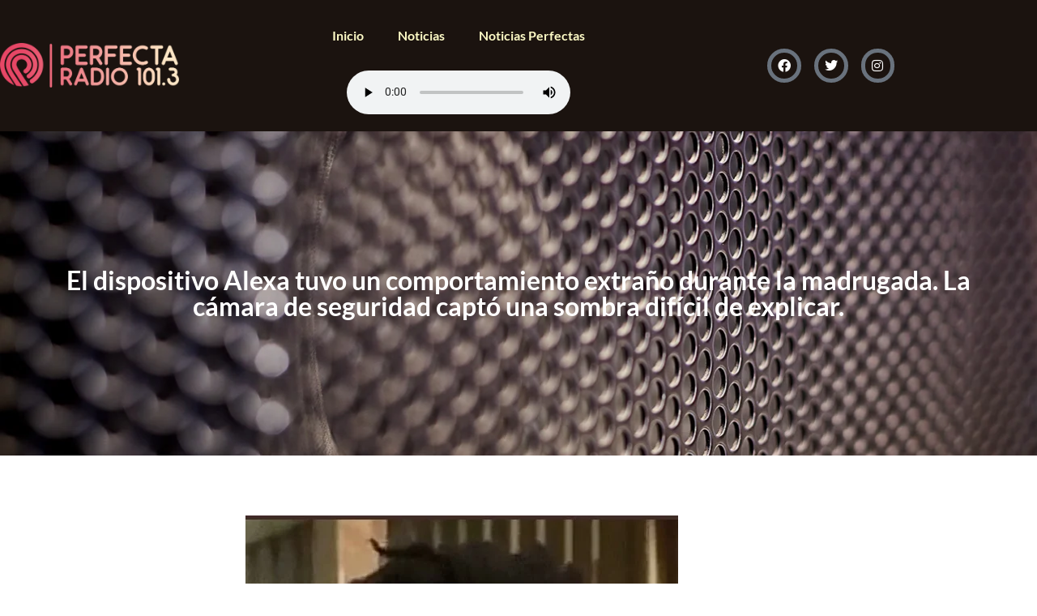

--- FILE ---
content_type: text/html; charset=UTF-8
request_url: https://perfectaradio.com.ar/el-dispositivo-alexa-tuvo-un-comportamiento-extrano-durante-la-madrugada-la-camara-de-seguridad-capto-una-sombra-dificil-de-explicar/
body_size: 22464
content:
<!doctype html><html lang="es"><head><script data-no-optimize="1">var litespeed_docref=sessionStorage.getItem("litespeed_docref");litespeed_docref&&(Object.defineProperty(document,"referrer",{get:function(){return litespeed_docref}}),sessionStorage.removeItem("litespeed_docref"));</script> <meta charset="UTF-8"><meta name="viewport" content="width=device-width, initial-scale=1"><link rel="profile" href="https://gmpg.org/xfn/11"><meta name='robots' content='index, follow, max-image-preview:large, max-snippet:-1, max-video-preview:-1' /><title>El dispositivo Alexa tuvo un comportamiento extraño durante la madrugada. La cámara de seguridad captó una sombra difícil de explicar. - Perfecta Radio</title><link rel="canonical" href="https://perfectaradio.com.ar/el-dispositivo-alexa-tuvo-un-comportamiento-extrano-durante-la-madrugada-la-camara-de-seguridad-capto-una-sombra-dificil-de-explicar/" /><meta property="og:locale" content="es_ES" /><meta property="og:type" content="article" /><meta property="og:title" content="El dispositivo Alexa tuvo un comportamiento extraño durante la madrugada. La cámara de seguridad captó una sombra difícil de explicar. - Perfecta Radio" /><meta property="og:description" content="Un influencer británico sacudió las redes luego de subir videos en los cuales registra hechos “paranormales” que le ocurren a su asistente Alexa, la inteligencia artificial parecida a Siri de Apple que viene en distintos artefactos. Antes de empezar con el video, Lee, el dueño del canal, realiza una advertencia. “Lo que estás a punto [&hellip;]" /><meta property="og:url" content="https://perfectaradio.com.ar/el-dispositivo-alexa-tuvo-un-comportamiento-extrano-durante-la-madrugada-la-camara-de-seguridad-capto-una-sombra-dificil-de-explicar/" /><meta property="og:site_name" content="Perfecta Radio" /><meta property="article:published_time" content="2022-06-27T01:30:28+00:00" /><meta property="og:image" content="https://perfectaradio.com.ar/wp-content/uploads/2022/06/IMG_20180121_152923.jpg" /><meta property="og:image:width" content="534" /><meta property="og:image:height" content="617" /><meta property="og:image:type" content="image/jpeg" /><meta name="author" content="perfecta-guillote" /><meta name="twitter:card" content="summary_large_image" /><meta name="twitter:label1" content="Escrito por" /><meta name="twitter:data1" content="perfecta-guillote" /><meta name="twitter:label2" content="Tiempo de lectura" /><meta name="twitter:data2" content="2 minutos" /> <script type="application/ld+json" class="yoast-schema-graph">{"@context":"https://schema.org","@graph":[{"@type":"Article","@id":"https://perfectaradio.com.ar/el-dispositivo-alexa-tuvo-un-comportamiento-extrano-durante-la-madrugada-la-camara-de-seguridad-capto-una-sombra-dificil-de-explicar/#article","isPartOf":{"@id":"https://perfectaradio.com.ar/el-dispositivo-alexa-tuvo-un-comportamiento-extrano-durante-la-madrugada-la-camara-de-seguridad-capto-una-sombra-dificil-de-explicar/"},"author":{"name":"perfecta-guillote","@id":"https://perfectaradio.com.ar/#/schema/person/b56c1e3f027148ad0d3d7e14d0053c8b"},"headline":"El dispositivo Alexa tuvo un comportamiento extraño durante la madrugada. La cámara de seguridad captó una sombra difícil de explicar.","datePublished":"2022-06-27T01:30:28+00:00","dateModified":"2022-06-27T01:30:28+00:00","mainEntityOfPage":{"@id":"https://perfectaradio.com.ar/el-dispositivo-alexa-tuvo-un-comportamiento-extrano-durante-la-madrugada-la-camara-de-seguridad-capto-una-sombra-dificil-de-explicar/"},"wordCount":326,"commentCount":0,"publisher":{"@id":"https://perfectaradio.com.ar/#organization"},"image":{"@id":"https://perfectaradio.com.ar/el-dispositivo-alexa-tuvo-un-comportamiento-extrano-durante-la-madrugada-la-camara-de-seguridad-capto-una-sombra-dificil-de-explicar/#primaryimage"},"thumbnailUrl":"https://perfectaradio.com.ar/wp-content/uploads/2022/06/IMG_20180121_152923.jpg","articleSection":["Noticias perfectas"],"inLanguage":"es","potentialAction":[{"@type":"CommentAction","name":"Comment","target":["https://perfectaradio.com.ar/el-dispositivo-alexa-tuvo-un-comportamiento-extrano-durante-la-madrugada-la-camara-de-seguridad-capto-una-sombra-dificil-de-explicar/#respond"]}]},{"@type":"WebPage","@id":"https://perfectaradio.com.ar/el-dispositivo-alexa-tuvo-un-comportamiento-extrano-durante-la-madrugada-la-camara-de-seguridad-capto-una-sombra-dificil-de-explicar/","url":"https://perfectaradio.com.ar/el-dispositivo-alexa-tuvo-un-comportamiento-extrano-durante-la-madrugada-la-camara-de-seguridad-capto-una-sombra-dificil-de-explicar/","name":"El dispositivo Alexa tuvo un comportamiento extraño durante la madrugada. La cámara de seguridad captó una sombra difícil de explicar. - Perfecta Radio","isPartOf":{"@id":"https://perfectaradio.com.ar/#website"},"primaryImageOfPage":{"@id":"https://perfectaradio.com.ar/el-dispositivo-alexa-tuvo-un-comportamiento-extrano-durante-la-madrugada-la-camara-de-seguridad-capto-una-sombra-dificil-de-explicar/#primaryimage"},"image":{"@id":"https://perfectaradio.com.ar/el-dispositivo-alexa-tuvo-un-comportamiento-extrano-durante-la-madrugada-la-camara-de-seguridad-capto-una-sombra-dificil-de-explicar/#primaryimage"},"thumbnailUrl":"https://perfectaradio.com.ar/wp-content/uploads/2022/06/IMG_20180121_152923.jpg","datePublished":"2022-06-27T01:30:28+00:00","dateModified":"2022-06-27T01:30:28+00:00","breadcrumb":{"@id":"https://perfectaradio.com.ar/el-dispositivo-alexa-tuvo-un-comportamiento-extrano-durante-la-madrugada-la-camara-de-seguridad-capto-una-sombra-dificil-de-explicar/#breadcrumb"},"inLanguage":"es","potentialAction":[{"@type":"ReadAction","target":["https://perfectaradio.com.ar/el-dispositivo-alexa-tuvo-un-comportamiento-extrano-durante-la-madrugada-la-camara-de-seguridad-capto-una-sombra-dificil-de-explicar/"]}]},{"@type":"ImageObject","inLanguage":"es","@id":"https://perfectaradio.com.ar/el-dispositivo-alexa-tuvo-un-comportamiento-extrano-durante-la-madrugada-la-camara-de-seguridad-capto-una-sombra-dificil-de-explicar/#primaryimage","url":"https://perfectaradio.com.ar/wp-content/uploads/2022/06/IMG_20180121_152923.jpg","contentUrl":"https://perfectaradio.com.ar/wp-content/uploads/2022/06/IMG_20180121_152923.jpg","width":534,"height":617},{"@type":"BreadcrumbList","@id":"https://perfectaradio.com.ar/el-dispositivo-alexa-tuvo-un-comportamiento-extrano-durante-la-madrugada-la-camara-de-seguridad-capto-una-sombra-dificil-de-explicar/#breadcrumb","itemListElement":[{"@type":"ListItem","position":1,"name":"Home","item":"https://perfectaradio.com.ar/"},{"@type":"ListItem","position":2,"name":"Noticias","item":"https://perfectaradio.com.ar/noticias/"},{"@type":"ListItem","position":3,"name":"El dispositivo Alexa tuvo un comportamiento extraño durante la madrugada. La cámara de seguridad captó una sombra difícil de explicar."}]},{"@type":"WebSite","@id":"https://perfectaradio.com.ar/#website","url":"https://perfectaradio.com.ar/","name":"Perfecta Radio","description":"Humor, buena Musica e Información 24 hs del día","publisher":{"@id":"https://perfectaradio.com.ar/#organization"},"potentialAction":[{"@type":"SearchAction","target":{"@type":"EntryPoint","urlTemplate":"https://perfectaradio.com.ar/?s={search_term_string}"},"query-input":{"@type":"PropertyValueSpecification","valueRequired":true,"valueName":"search_term_string"}}],"inLanguage":"es"},{"@type":"Organization","@id":"https://perfectaradio.com.ar/#organization","name":"Perfecta Radio","url":"https://perfectaradio.com.ar/","logo":{"@type":"ImageObject","inLanguage":"es","@id":"https://perfectaradio.com.ar/#/schema/logo/image/","url":"https://perfectaradio.com.ar/wp-content/uploads/2021/06/cropped-logo-web-perfecta.png","contentUrl":"https://perfectaradio.com.ar/wp-content/uploads/2021/06/cropped-logo-web-perfecta.png","width":300,"height":248,"caption":"Perfecta Radio"},"image":{"@id":"https://perfectaradio.com.ar/#/schema/logo/image/"}},{"@type":"Person","@id":"https://perfectaradio.com.ar/#/schema/person/b56c1e3f027148ad0d3d7e14d0053c8b","name":"perfecta-guillote","image":{"@type":"ImageObject","inLanguage":"es","@id":"https://perfectaradio.com.ar/#/schema/person/image/","url":"https://perfectaradio.com.ar/wp-content/litespeed/avatar/43c21c00f14bb55e1ba102bb98e35174.jpg?ver=1768824313","contentUrl":"https://perfectaradio.com.ar/wp-content/litespeed/avatar/43c21c00f14bb55e1ba102bb98e35174.jpg?ver=1768824313","caption":"perfecta-guillote"}}]}</script> <link rel="alternate" type="application/rss+xml" title="Perfecta Radio &raquo; Feed" href="https://perfectaradio.com.ar/feed/" /><link rel="alternate" type="application/rss+xml" title="Perfecta Radio &raquo; Feed de los comentarios" href="https://perfectaradio.com.ar/comments/feed/" /><link rel="alternate" type="application/rss+xml" title="Perfecta Radio &raquo; Comentario El dispositivo Alexa tuvo un comportamiento extraño durante la madrugada. La cámara de seguridad captó una sombra difícil de explicar. del feed" href="https://perfectaradio.com.ar/el-dispositivo-alexa-tuvo-un-comportamiento-extrano-durante-la-madrugada-la-camara-de-seguridad-capto-una-sombra-dificil-de-explicar/feed/" />
 <script src="//www.googletagmanager.com/gtag/js?id=UA-200660981-1"  type="text/javascript" data-cfasync="false"></script> <script type="text/javascript" data-cfasync="false">var mi_version = '7.15.1';
				var mi_track_user = true;
				var mi_no_track_reason = '';
				
								var disableStr = 'ga-disable-UA-200660981-1';

				/* Function to detect opted out users */
				function __gtagTrackerIsOptedOut() {
					return document.cookie.indexOf( disableStr + '=true' ) > - 1;
				}

				/* Disable tracking if the opt-out cookie exists. */
				if ( __gtagTrackerIsOptedOut() ) {
					window[disableStr] = true;
				}

				/* Opt-out function */
				function __gtagTrackerOptout() {
					document.cookie = disableStr + '=true; expires=Thu, 31 Dec 2099 23:59:59 UTC; path=/';
					window[disableStr] = true;
				}

				if ( 'undefined' === typeof gaOptout ) {
					function gaOptout() {
						__gtagTrackerOptout();
					}
				}
								window.dataLayer = window.dataLayer || [];
				if ( mi_track_user ) {
					function __gtagTracker() {
						dataLayer.push( arguments );
					}
					__gtagTracker( 'js', new Date() );
					__gtagTracker( 'set', {
						'developer_id.dZGIzZG' : true,
						                    });
					__gtagTracker( 'config', 'UA-200660981-1', {
						forceSSL:true,link_attribution:true,					} );
					window.gtag = __gtagTracker;										(
						function () {
							/* https://developers.google.com/analytics/devguides/collection/analyticsjs/ */
							/* ga and __gaTracker compatibility shim. */
							var noopfn = function () {
								return null;
							};
							var noopnullfn = function () {
								return null;
							};
							var Tracker = function () {
								return null;
							};
							var p = Tracker.prototype;
							p.get = noopfn;
							p.set = noopfn;
							p.send = noopfn;
							var __gaTracker = function () {
								var len = arguments.length;
								if ( len === 0 ) {
									return;
								}
								var f = arguments[len - 1];
								if ( typeof f !== 'object' || f === null || typeof f.hitCallback !== 'function' ) {
									if ( 'send' === arguments[0] ) {
										if ( 'event' === arguments[1] ) {
											__gtagTracker( 'event', arguments[3], {
												'event_category': arguments[2],
												'event_label': arguments[4],
												'value': 1
											} );
											return;
										}
										if ( 'undefined' !== typeof ( arguments[1].hitType ) ) {
											var hitDetails = {};
											var gagtag_map = {
												'eventCategory': 'event_category',
												'eventAction': 'event_action',
												'eventLabel': 'event_label',
												'eventValue': 'event_value',
												'nonInteraction': 'non_interaction',
												'timingCategory': 'event_category',
												'timingVar': 'name',
												'timingValue': 'value',
												'timingLabel': 'event_label',
											};
											var gaKey;
											for ( gaKey in gagtag_map ) {
												if ( 'undefined' !== typeof arguments[1][gaKey] ) {
													hitDetails[gagtag_map[gaKey]] = arguments[1][gaKey];
												}
											}
											var action = 'timing' === arguments[1].hitType ? 'timing_complete' : arguments[1].eventAction;
											__gtagTracker( 'event', action, hitDetails );
										}
									}
									return;
								}
								try {
									f.hitCallback();
								} catch ( ex ) {
								}
							};
							__gaTracker.create = function () {
								return new Tracker();
							};
							__gaTracker.getByName = noopnullfn;
							__gaTracker.getAll = function () {
								return [];
							};
							__gaTracker.remove = noopfn;
							__gaTracker.loaded = true;
							window['__gaTracker'] = __gaTracker;
						}
					)();
									} else {
										console.log( "" );
					( function () {
						function __gtagTracker() {
							return null;
						}
						window['__gtagTracker'] = __gtagTracker;
						window['gtag'] = __gtagTracker;
					} )();
									}</script> <link data-optimized="2" rel="stylesheet" href="https://perfectaradio.com.ar/wp-content/litespeed/css/d0f026fae8c4a91c8bdda83e1876dfa5.css?ver=70ca0" /><style id='classic-theme-styles-inline-css'>/*! This file is auto-generated */
.wp-block-button__link{color:#fff;background-color:#32373c;border-radius:9999px;box-shadow:none;text-decoration:none;padding:calc(.667em + 2px) calc(1.333em + 2px);font-size:1.125em}.wp-block-file__button{background:#32373c;color:#fff;text-decoration:none}</style><style id='global-styles-inline-css'>:root{--wp--preset--aspect-ratio--square: 1;--wp--preset--aspect-ratio--4-3: 4/3;--wp--preset--aspect-ratio--3-4: 3/4;--wp--preset--aspect-ratio--3-2: 3/2;--wp--preset--aspect-ratio--2-3: 2/3;--wp--preset--aspect-ratio--16-9: 16/9;--wp--preset--aspect-ratio--9-16: 9/16;--wp--preset--color--black: #000000;--wp--preset--color--cyan-bluish-gray: #abb8c3;--wp--preset--color--white: #ffffff;--wp--preset--color--pale-pink: #f78da7;--wp--preset--color--vivid-red: #cf2e2e;--wp--preset--color--luminous-vivid-orange: #ff6900;--wp--preset--color--luminous-vivid-amber: #fcb900;--wp--preset--color--light-green-cyan: #7bdcb5;--wp--preset--color--vivid-green-cyan: #00d084;--wp--preset--color--pale-cyan-blue: #8ed1fc;--wp--preset--color--vivid-cyan-blue: #0693e3;--wp--preset--color--vivid-purple: #9b51e0;--wp--preset--gradient--vivid-cyan-blue-to-vivid-purple: linear-gradient(135deg,rgba(6,147,227,1) 0%,rgb(155,81,224) 100%);--wp--preset--gradient--light-green-cyan-to-vivid-green-cyan: linear-gradient(135deg,rgb(122,220,180) 0%,rgb(0,208,130) 100%);--wp--preset--gradient--luminous-vivid-amber-to-luminous-vivid-orange: linear-gradient(135deg,rgba(252,185,0,1) 0%,rgba(255,105,0,1) 100%);--wp--preset--gradient--luminous-vivid-orange-to-vivid-red: linear-gradient(135deg,rgba(255,105,0,1) 0%,rgb(207,46,46) 100%);--wp--preset--gradient--very-light-gray-to-cyan-bluish-gray: linear-gradient(135deg,rgb(238,238,238) 0%,rgb(169,184,195) 100%);--wp--preset--gradient--cool-to-warm-spectrum: linear-gradient(135deg,rgb(74,234,220) 0%,rgb(151,120,209) 20%,rgb(207,42,186) 40%,rgb(238,44,130) 60%,rgb(251,105,98) 80%,rgb(254,248,76) 100%);--wp--preset--gradient--blush-light-purple: linear-gradient(135deg,rgb(255,206,236) 0%,rgb(152,150,240) 100%);--wp--preset--gradient--blush-bordeaux: linear-gradient(135deg,rgb(254,205,165) 0%,rgb(254,45,45) 50%,rgb(107,0,62) 100%);--wp--preset--gradient--luminous-dusk: linear-gradient(135deg,rgb(255,203,112) 0%,rgb(199,81,192) 50%,rgb(65,88,208) 100%);--wp--preset--gradient--pale-ocean: linear-gradient(135deg,rgb(255,245,203) 0%,rgb(182,227,212) 50%,rgb(51,167,181) 100%);--wp--preset--gradient--electric-grass: linear-gradient(135deg,rgb(202,248,128) 0%,rgb(113,206,126) 100%);--wp--preset--gradient--midnight: linear-gradient(135deg,rgb(2,3,129) 0%,rgb(40,116,252) 100%);--wp--preset--font-size--small: 13px;--wp--preset--font-size--medium: 20px;--wp--preset--font-size--large: 36px;--wp--preset--font-size--x-large: 42px;--wp--preset--spacing--20: 0.44rem;--wp--preset--spacing--30: 0.67rem;--wp--preset--spacing--40: 1rem;--wp--preset--spacing--50: 1.5rem;--wp--preset--spacing--60: 2.25rem;--wp--preset--spacing--70: 3.38rem;--wp--preset--spacing--80: 5.06rem;--wp--preset--shadow--natural: 6px 6px 9px rgba(0, 0, 0, 0.2);--wp--preset--shadow--deep: 12px 12px 50px rgba(0, 0, 0, 0.4);--wp--preset--shadow--sharp: 6px 6px 0px rgba(0, 0, 0, 0.2);--wp--preset--shadow--outlined: 6px 6px 0px -3px rgba(255, 255, 255, 1), 6px 6px rgba(0, 0, 0, 1);--wp--preset--shadow--crisp: 6px 6px 0px rgba(0, 0, 0, 1);}:where(.is-layout-flex){gap: 0.5em;}:where(.is-layout-grid){gap: 0.5em;}body .is-layout-flex{display: flex;}.is-layout-flex{flex-wrap: wrap;align-items: center;}.is-layout-flex > :is(*, div){margin: 0;}body .is-layout-grid{display: grid;}.is-layout-grid > :is(*, div){margin: 0;}:where(.wp-block-columns.is-layout-flex){gap: 2em;}:where(.wp-block-columns.is-layout-grid){gap: 2em;}:where(.wp-block-post-template.is-layout-flex){gap: 1.25em;}:where(.wp-block-post-template.is-layout-grid){gap: 1.25em;}.has-black-color{color: var(--wp--preset--color--black) !important;}.has-cyan-bluish-gray-color{color: var(--wp--preset--color--cyan-bluish-gray) !important;}.has-white-color{color: var(--wp--preset--color--white) !important;}.has-pale-pink-color{color: var(--wp--preset--color--pale-pink) !important;}.has-vivid-red-color{color: var(--wp--preset--color--vivid-red) !important;}.has-luminous-vivid-orange-color{color: var(--wp--preset--color--luminous-vivid-orange) !important;}.has-luminous-vivid-amber-color{color: var(--wp--preset--color--luminous-vivid-amber) !important;}.has-light-green-cyan-color{color: var(--wp--preset--color--light-green-cyan) !important;}.has-vivid-green-cyan-color{color: var(--wp--preset--color--vivid-green-cyan) !important;}.has-pale-cyan-blue-color{color: var(--wp--preset--color--pale-cyan-blue) !important;}.has-vivid-cyan-blue-color{color: var(--wp--preset--color--vivid-cyan-blue) !important;}.has-vivid-purple-color{color: var(--wp--preset--color--vivid-purple) !important;}.has-black-background-color{background-color: var(--wp--preset--color--black) !important;}.has-cyan-bluish-gray-background-color{background-color: var(--wp--preset--color--cyan-bluish-gray) !important;}.has-white-background-color{background-color: var(--wp--preset--color--white) !important;}.has-pale-pink-background-color{background-color: var(--wp--preset--color--pale-pink) !important;}.has-vivid-red-background-color{background-color: var(--wp--preset--color--vivid-red) !important;}.has-luminous-vivid-orange-background-color{background-color: var(--wp--preset--color--luminous-vivid-orange) !important;}.has-luminous-vivid-amber-background-color{background-color: var(--wp--preset--color--luminous-vivid-amber) !important;}.has-light-green-cyan-background-color{background-color: var(--wp--preset--color--light-green-cyan) !important;}.has-vivid-green-cyan-background-color{background-color: var(--wp--preset--color--vivid-green-cyan) !important;}.has-pale-cyan-blue-background-color{background-color: var(--wp--preset--color--pale-cyan-blue) !important;}.has-vivid-cyan-blue-background-color{background-color: var(--wp--preset--color--vivid-cyan-blue) !important;}.has-vivid-purple-background-color{background-color: var(--wp--preset--color--vivid-purple) !important;}.has-black-border-color{border-color: var(--wp--preset--color--black) !important;}.has-cyan-bluish-gray-border-color{border-color: var(--wp--preset--color--cyan-bluish-gray) !important;}.has-white-border-color{border-color: var(--wp--preset--color--white) !important;}.has-pale-pink-border-color{border-color: var(--wp--preset--color--pale-pink) !important;}.has-vivid-red-border-color{border-color: var(--wp--preset--color--vivid-red) !important;}.has-luminous-vivid-orange-border-color{border-color: var(--wp--preset--color--luminous-vivid-orange) !important;}.has-luminous-vivid-amber-border-color{border-color: var(--wp--preset--color--luminous-vivid-amber) !important;}.has-light-green-cyan-border-color{border-color: var(--wp--preset--color--light-green-cyan) !important;}.has-vivid-green-cyan-border-color{border-color: var(--wp--preset--color--vivid-green-cyan) !important;}.has-pale-cyan-blue-border-color{border-color: var(--wp--preset--color--pale-cyan-blue) !important;}.has-vivid-cyan-blue-border-color{border-color: var(--wp--preset--color--vivid-cyan-blue) !important;}.has-vivid-purple-border-color{border-color: var(--wp--preset--color--vivid-purple) !important;}.has-vivid-cyan-blue-to-vivid-purple-gradient-background{background: var(--wp--preset--gradient--vivid-cyan-blue-to-vivid-purple) !important;}.has-light-green-cyan-to-vivid-green-cyan-gradient-background{background: var(--wp--preset--gradient--light-green-cyan-to-vivid-green-cyan) !important;}.has-luminous-vivid-amber-to-luminous-vivid-orange-gradient-background{background: var(--wp--preset--gradient--luminous-vivid-amber-to-luminous-vivid-orange) !important;}.has-luminous-vivid-orange-to-vivid-red-gradient-background{background: var(--wp--preset--gradient--luminous-vivid-orange-to-vivid-red) !important;}.has-very-light-gray-to-cyan-bluish-gray-gradient-background{background: var(--wp--preset--gradient--very-light-gray-to-cyan-bluish-gray) !important;}.has-cool-to-warm-spectrum-gradient-background{background: var(--wp--preset--gradient--cool-to-warm-spectrum) !important;}.has-blush-light-purple-gradient-background{background: var(--wp--preset--gradient--blush-light-purple) !important;}.has-blush-bordeaux-gradient-background{background: var(--wp--preset--gradient--blush-bordeaux) !important;}.has-luminous-dusk-gradient-background{background: var(--wp--preset--gradient--luminous-dusk) !important;}.has-pale-ocean-gradient-background{background: var(--wp--preset--gradient--pale-ocean) !important;}.has-electric-grass-gradient-background{background: var(--wp--preset--gradient--electric-grass) !important;}.has-midnight-gradient-background{background: var(--wp--preset--gradient--midnight) !important;}.has-small-font-size{font-size: var(--wp--preset--font-size--small) !important;}.has-medium-font-size{font-size: var(--wp--preset--font-size--medium) !important;}.has-large-font-size{font-size: var(--wp--preset--font-size--large) !important;}.has-x-large-font-size{font-size: var(--wp--preset--font-size--x-large) !important;}
:where(.wp-block-post-template.is-layout-flex){gap: 1.25em;}:where(.wp-block-post-template.is-layout-grid){gap: 1.25em;}
:where(.wp-block-columns.is-layout-flex){gap: 2em;}:where(.wp-block-columns.is-layout-grid){gap: 2em;}
:root :where(.wp-block-pullquote){font-size: 1.5em;line-height: 1.6;}</style> <script id="monsterinsights-frontend-script-js-extra" type="litespeed/javascript">var monsterinsights_frontend={"js_events_tracking":"true","download_extensions":"doc,pdf,ppt,zip,xls,docx,pptx,xlsx","inbound_paths":"[{\"path\":\"\\\/go\\\/\",\"label\":\"affiliate\"},{\"path\":\"\\\/recommend\\\/\",\"label\":\"affiliate\"}]","home_url":"https:\/\/perfectaradio.com.ar","hash_tracking":"false","ua":"UA-200660981-1"}</script> <script type="litespeed/javascript" data-src="https://perfectaradio.com.ar/wp-content/plugins/google-analytics-premium/assets/js/frontend-gtag.min.js" id="monsterinsights-frontend-script-js"></script> <script type="litespeed/javascript" data-src="https://perfectaradio.com.ar/wp-includes/js/jquery/jquery.min.js" id="jquery-core-js"></script> <link rel="https://api.w.org/" href="https://perfectaradio.com.ar/wp-json/" /><link rel="alternate" title="JSON" type="application/json" href="https://perfectaradio.com.ar/wp-json/wp/v2/posts/1289" /><link rel="EditURI" type="application/rsd+xml" title="RSD" href="https://perfectaradio.com.ar/xmlrpc.php?rsd" /><meta name="generator" content="WordPress 6.6.2" /><link rel='shortlink' href='https://perfectaradio.com.ar/?p=1289' /><link rel="alternate" title="oEmbed (JSON)" type="application/json+oembed" href="https://perfectaradio.com.ar/wp-json/oembed/1.0/embed?url=https%3A%2F%2Fperfectaradio.com.ar%2Fel-dispositivo-alexa-tuvo-un-comportamiento-extrano-durante-la-madrugada-la-camara-de-seguridad-capto-una-sombra-dificil-de-explicar%2F" /><link rel="alternate" title="oEmbed (XML)" type="text/xml+oembed" href="https://perfectaradio.com.ar/wp-json/oembed/1.0/embed?url=https%3A%2F%2Fperfectaradio.com.ar%2Fel-dispositivo-alexa-tuvo-un-comportamiento-extrano-durante-la-madrugada-la-camara-de-seguridad-capto-una-sombra-dificil-de-explicar%2F&#038;format=xml" /><meta name="generator" content="Elementor 3.34.2; features: additional_custom_breakpoints; settings: css_print_method-external, google_font-enabled, font_display-auto"><style>.e-con.e-parent:nth-of-type(n+4):not(.e-lazyloaded):not(.e-no-lazyload),
				.e-con.e-parent:nth-of-type(n+4):not(.e-lazyloaded):not(.e-no-lazyload) * {
					background-image: none !important;
				}
				@media screen and (max-height: 1024px) {
					.e-con.e-parent:nth-of-type(n+3):not(.e-lazyloaded):not(.e-no-lazyload),
					.e-con.e-parent:nth-of-type(n+3):not(.e-lazyloaded):not(.e-no-lazyload) * {
						background-image: none !important;
					}
				}
				@media screen and (max-height: 640px) {
					.e-con.e-parent:nth-of-type(n+2):not(.e-lazyloaded):not(.e-no-lazyload),
					.e-con.e-parent:nth-of-type(n+2):not(.e-lazyloaded):not(.e-no-lazyload) * {
						background-image: none !important;
					}
				}</style><link rel="icon" href="https://perfectaradio.com.ar/wp-content/uploads/2021/06/cropped-fav-perfecta-radio-1-32x32.png" sizes="32x32" /><link rel="icon" href="https://perfectaradio.com.ar/wp-content/uploads/2021/06/cropped-fav-perfecta-radio-1-192x192.png" sizes="192x192" /><link rel="apple-touch-icon" href="https://perfectaradio.com.ar/wp-content/uploads/2021/06/cropped-fav-perfecta-radio-1-180x180.png" /><meta name="msapplication-TileImage" content="https://perfectaradio.com.ar/wp-content/uploads/2021/06/cropped-fav-perfecta-radio-1-270x270.png" /></head><body class="post-template-default single single-post postid-1289 single-format-standard wp-custom-logo elementor-default elementor-kit-6 elementor-page-467"><a class="skip-link screen-reader-text" href="#content">Ir al contenido</a><header data-elementor-type="header" data-elementor-id="171" class="elementor elementor-171 elementor-location-header" data-elementor-post-type="elementor_library"><section class="elementor-section elementor-top-section elementor-element elementor-element-5c85e93b elementor-section-content-middle elementor-section-boxed elementor-section-height-default elementor-section-height-default" data-id="5c85e93b" data-element_type="section" data-settings="{&quot;background_background&quot;:&quot;classic&quot;}"><div class="elementor-container elementor-column-gap-no"><div class="elementor-column elementor-col-25 elementor-top-column elementor-element elementor-element-213cc3ad" data-id="213cc3ad" data-element_type="column"><div class="elementor-widget-wrap elementor-element-populated"><div class="elementor-element elementor-element-3f3c7fe elementor-widget elementor-widget-image" data-id="3f3c7fe" data-element_type="widget" data-widget_type="image.default"><div class="elementor-widget-container">
<img data-lazyloaded="1" src="[data-uri]" width="800" height="198" data-src="https://perfectaradio.com.ar/wp-content/uploads/2022/11/PerfectaRadio-C1-1024x254.png" class="attachment-large size-large wp-image-1967" alt="" data-srcset="https://perfectaradio.com.ar/wp-content/uploads/2022/11/PerfectaRadio-C1-1024x254.png 1024w, https://perfectaradio.com.ar/wp-content/uploads/2022/11/PerfectaRadio-C1-300x74.png 300w, https://perfectaradio.com.ar/wp-content/uploads/2022/11/PerfectaRadio-C1-768x190.png 768w, https://perfectaradio.com.ar/wp-content/uploads/2022/11/PerfectaRadio-C1-1536x381.png 1536w, https://perfectaradio.com.ar/wp-content/uploads/2022/11/PerfectaRadio-C1.png 1755w" data-sizes="(max-width: 800px) 100vw, 800px" /></div></div></div></div><div class="elementor-column elementor-col-50 elementor-top-column elementor-element elementor-element-4cc7f0a0" data-id="4cc7f0a0" data-element_type="column"><div class="elementor-widget-wrap elementor-element-populated"><div class="elementor-element elementor-element-36a00476 elementor-nav-menu__align-center elementor-nav-menu--stretch elementor-nav-menu--dropdown-tablet elementor-nav-menu__text-align-aside elementor-nav-menu--toggle elementor-nav-menu--burger elementor-widget elementor-widget-nav-menu" data-id="36a00476" data-element_type="widget" data-settings="{&quot;full_width&quot;:&quot;stretch&quot;,&quot;submenu_icon&quot;:{&quot;value&quot;:&quot;&lt;i class=\&quot;fas fa-chevron-down\&quot; aria-hidden=\&quot;true\&quot;&gt;&lt;\/i&gt;&quot;,&quot;library&quot;:&quot;fa-solid&quot;},&quot;layout&quot;:&quot;horizontal&quot;,&quot;toggle&quot;:&quot;burger&quot;}" data-widget_type="nav-menu.default"><div class="elementor-widget-container"><nav aria-label="Menú" class="elementor-nav-menu--main elementor-nav-menu__container elementor-nav-menu--layout-horizontal e--pointer-underline e--animation-slide"><ul id="menu-1-36a00476" class="elementor-nav-menu"><li class="menu-item menu-item-type-custom menu-item-object-custom menu-item-home menu-item-37"><a href="https://perfectaradio.com.ar/" class="elementor-item">Inicio</a></li><li class="menu-item menu-item-type-post_type menu-item-object-page current_page_parent menu-item-397"><a href="https://perfectaradio.com.ar/noticias/" class="elementor-item">Noticias</a></li><li class="menu-item menu-item-type-post_type menu-item-object-page menu-item-398"><a href="https://perfectaradio.com.ar/noticias-perfectas/" class="elementor-item">Noticias Perfectas</a></li></ul></nav><div class="elementor-menu-toggle" role="button" tabindex="0" aria-label="Alternar menú" aria-expanded="false">
<i aria-hidden="true" role="presentation" class="elementor-menu-toggle__icon--open eicon-menu-bar"></i><i aria-hidden="true" role="presentation" class="elementor-menu-toggle__icon--close eicon-close"></i></div><nav class="elementor-nav-menu--dropdown elementor-nav-menu__container" aria-hidden="true"><ul id="menu-2-36a00476" class="elementor-nav-menu"><li class="menu-item menu-item-type-custom menu-item-object-custom menu-item-home menu-item-37"><a href="https://perfectaradio.com.ar/" class="elementor-item" tabindex="-1">Inicio</a></li><li class="menu-item menu-item-type-post_type menu-item-object-page current_page_parent menu-item-397"><a href="https://perfectaradio.com.ar/noticias/" class="elementor-item" tabindex="-1">Noticias</a></li><li class="menu-item menu-item-type-post_type menu-item-object-page menu-item-398"><a href="https://perfectaradio.com.ar/noticias-perfectas/" class="elementor-item" tabindex="-1">Noticias Perfectas</a></li></ul></nav></div></div><div class="elementor-element elementor-element-0edd271 elementor-widget elementor-widget-html" data-id="0edd271" data-element_type="widget" data-widget_type="html.default"><div class="elementor-widget-container">
<audio id="player" autoplay class="playing" controls> <source src="https://streaming3.locucionar.com/proxy/perfecta?mp=/stream" type="audio/mpeg" > </audio></div></div></div></div><div class="elementor-column elementor-col-25 elementor-top-column elementor-element elementor-element-6a13a867 elementor-hidden-tablet elementor-hidden-mobile" data-id="6a13a867" data-element_type="column"><div class="elementor-widget-wrap elementor-element-populated"><div class="elementor-element elementor-element-aa634af elementor-shape-circle elementor-grid-0 e-grid-align-center elementor-widget elementor-widget-social-icons" data-id="aa634af" data-element_type="widget" data-widget_type="social-icons.default"><div class="elementor-widget-container"><div class="elementor-social-icons-wrapper elementor-grid" role="list">
<span class="elementor-grid-item" role="listitem">
<a class="elementor-icon elementor-social-icon elementor-social-icon-facebook elementor-repeater-item-1cd743b" href="https://www.facebook.com/perfectaradiofm/" target="_blank">
<span class="elementor-screen-only">Facebook</span>
<i aria-hidden="true" class="fab fa-facebook"></i>					</a>
</span>
<span class="elementor-grid-item" role="listitem">
<a class="elementor-icon elementor-social-icon elementor-social-icon-twitter elementor-repeater-item-3945726" href="https://twitter.com/perfectaradiolr?lang=es" target="_blank">
<span class="elementor-screen-only">Twitter</span>
<i aria-hidden="true" class="fab fa-twitter"></i>					</a>
</span>
<span class="elementor-grid-item" role="listitem">
<a class="elementor-icon elementor-social-icon elementor-social-icon-instagram elementor-repeater-item-7a04fcb" href="https://www.instagram.com/perfectaradio107.5/?hl=es-la" target="_blank">
<span class="elementor-screen-only">Instagram</span>
<i aria-hidden="true" class="fab fa-instagram"></i>					</a>
</span></div></div></div></div></div></div></section></header><div data-elementor-type="single-post" data-elementor-id="467" class="elementor elementor-467 elementor-location-single post-1289 post type-post status-publish format-standard has-post-thumbnail hentry category-noticias-perfectas" data-elementor-post-type="elementor_library"><section class="elementor-section elementor-top-section elementor-element elementor-element-cdee1b8 elementor-section-full_width elementor-section-height-min-height elementor-section-height-default elementor-section-items-middle" data-id="cdee1b8" data-element_type="section" data-settings="{&quot;background_background&quot;:&quot;classic&quot;}"><div class="elementor-background-overlay"></div><div class="elementor-container elementor-column-gap-default"><div class="elementor-column elementor-col-100 elementor-top-column elementor-element elementor-element-c9ca185" data-id="c9ca185" data-element_type="column"><div class="elementor-widget-wrap elementor-element-populated"><div class="elementor-element elementor-element-c4f1fee elementor-widget elementor-widget-theme-post-title elementor-page-title elementor-widget-heading" data-id="c4f1fee" data-element_type="widget" data-widget_type="theme-post-title.default"><div class="elementor-widget-container"><h2 class="elementor-heading-title elementor-size-default">El dispositivo Alexa tuvo un comportamiento extraño durante la madrugada. La cámara de seguridad captó una sombra difícil de explicar.</h2></div></div></div></div></div></section><section class="elementor-section elementor-top-section elementor-element elementor-element-69a8b4a elementor-section-boxed elementor-section-height-default elementor-section-height-default" data-id="69a8b4a" data-element_type="section"><div class="elementor-container elementor-column-gap-default"><div class="elementor-column elementor-col-16 elementor-top-column elementor-element elementor-element-472c5fd" data-id="472c5fd" data-element_type="column"><div class="elementor-widget-wrap"></div></div><div class="elementor-column elementor-col-66 elementor-top-column elementor-element elementor-element-1cb5066" data-id="1cb5066" data-element_type="column"><div class="elementor-widget-wrap elementor-element-populated"><div class="elementor-element elementor-element-f755de6 elementor-widget elementor-widget-theme-post-featured-image elementor-widget-image" data-id="f755de6" data-element_type="widget" data-widget_type="theme-post-featured-image.default"><div class="elementor-widget-container">
<img data-lazyloaded="1" src="[data-uri]" width="534" height="617" data-src="https://perfectaradio.com.ar/wp-content/uploads/2022/06/IMG_20180121_152923.jpg" class="attachment-large size-large wp-image-1290" alt="" data-srcset="https://perfectaradio.com.ar/wp-content/uploads/2022/06/IMG_20180121_152923.jpg 534w, https://perfectaradio.com.ar/wp-content/uploads/2022/06/IMG_20180121_152923-260x300.jpg 260w" data-sizes="(max-width: 534px) 100vw, 534px" /></div></div><div class="elementor-element elementor-element-3c49ed4 elementor-widget elementor-widget-theme-post-content" data-id="3c49ed4" data-element_type="widget" data-widget_type="theme-post-content.default"><div class="elementor-widget-container"><p>Un influencer británico sacudió las redes luego de subir videos en los cuales registra hechos “paranormales” que le ocurren a su asistente Alexa, la inteligencia artificial parecida a Siri de Apple que viene en distintos artefactos.</p><p>Antes de empezar con el video, Lee, el dueño del canal, realiza una advertencia. “Lo que estás a punto de ver, creo, es demoniaco. Un mal en nuestro hogar. Mi familia y yo vivimos con estos y tratamos de documentarlo para que todos lo vean. Las siguientes imágenes pueden asustarte”.</p><p>Play Video<br />
Un fantasma habla a través del asistente Alexa.<br />
El video muestra que mientras duerme, Lee es despertado por fuertes golpes no identificables. Luego, Alexa comienza a hablar sin ser activada (suele encenderse luego de un comando de voz que en este caso no hubo) diciendo cosas sobre “su esposa”.</p><p>“Ella era mi esposa” dice el aparato. Lee, sorprendido, comienza a interrogar a la voz que aparentemente le está hablando a través de Alexa. “Me la quitaste” responde el supuesto fantasma digital. Posteriormente empieza a emitir ruidos que parecen ser una risa y el youtuber apagó el dispositivo.</p><p>¿Real o fake?</p><p>Si bien el video obtuvo millones de reproducciones en sus versiones de TikTok y Youtube, hay usuarios que cuestionaron su veracidad. Esto es dado que se estaría tratando de un hecho sobrenatural que no tiene ningún tipo de fundamento científico.</p><p>Lee salió a defender su contenido: “Al igual que todos los programas de caza de fantasmas, cualquier metraje debe tratarse solo con fines de entretenimiento. Estas son nuestras experiencias viviendo en un ‘casa embrujada’ y no han sido validadas por ninguna institución científica”, sentenció.</p><p>Sea falso el contenido o no, atrapó a millones de espectadores que al menos quedaron entretenidos con la historia paranormal.</p></div></div><section class="elementor-section elementor-inner-section elementor-element elementor-element-faa3364 elementor-section-boxed elementor-section-height-default elementor-section-height-default" data-id="faa3364" data-element_type="section"><div class="elementor-container elementor-column-gap-default"><div class="elementor-column elementor-col-50 elementor-inner-column elementor-element elementor-element-2833d86" data-id="2833d86" data-element_type="column"><div class="elementor-widget-wrap elementor-element-populated"><div class="elementor-element elementor-element-881e940 elementor-widget elementor-widget-heading" data-id="881e940" data-element_type="widget" data-widget_type="heading.default"><div class="elementor-widget-container"><h4 class="elementor-heading-title elementor-size-default">Comparti donde quieras</h4></div></div></div></div><div class="elementor-column elementor-col-50 elementor-inner-column elementor-element elementor-element-9d32829" data-id="9d32829" data-element_type="column"><div class="elementor-widget-wrap elementor-element-populated"><div class="elementor-element elementor-element-4028bf0 elementor-share-buttons--view-icon elementor-share-buttons--shape-rounded elementor-share-buttons--color-custom elementor-share-buttons--skin-gradient elementor-grid-0 elementor-widget elementor-widget-share-buttons" data-id="4028bf0" data-element_type="widget" data-widget_type="share-buttons.default"><div class="elementor-widget-container"><div class="elementor-grid" role="list"><div class="elementor-grid-item" role="listitem"><div class="elementor-share-btn elementor-share-btn_facebook" role="button" tabindex="0" aria-label="Compartir en facebook">
<span class="elementor-share-btn__icon">
<i class="fab fa-facebook" aria-hidden="true"></i>							</span></div></div><div class="elementor-grid-item" role="listitem"><div class="elementor-share-btn elementor-share-btn_twitter" role="button" tabindex="0" aria-label="Compartir en twitter">
<span class="elementor-share-btn__icon">
<i class="fab fa-twitter" aria-hidden="true"></i>							</span></div></div><div class="elementor-grid-item" role="listitem"><div class="elementor-share-btn elementor-share-btn_linkedin" role="button" tabindex="0" aria-label="Compartir en linkedin">
<span class="elementor-share-btn__icon">
<i class="fab fa-linkedin" aria-hidden="true"></i>							</span></div></div><div class="elementor-grid-item" role="listitem"><div class="elementor-share-btn elementor-share-btn_whatsapp" role="button" tabindex="0" aria-label="Compartir en whatsapp">
<span class="elementor-share-btn__icon">
<i class="fab fa-whatsapp" aria-hidden="true"></i>							</span></div></div><div class="elementor-grid-item" role="listitem"><div class="elementor-share-btn elementor-share-btn_telegram" role="button" tabindex="0" aria-label="Compartir en telegram">
<span class="elementor-share-btn__icon">
<i class="fab fa-telegram" aria-hidden="true"></i>							</span></div></div></div></div></div></div></div></div></section></div></div><div class="elementor-column elementor-col-16 elementor-top-column elementor-element elementor-element-d483f31" data-id="d483f31" data-element_type="column"><div class="elementor-widget-wrap"></div></div></div></section><section class="elementor-section elementor-top-section elementor-element elementor-element-c312d70 elementor-section-boxed elementor-section-height-default elementor-section-height-default" data-id="c312d70" data-element_type="section"><div class="elementor-container elementor-column-gap-default"><div class="elementor-column elementor-col-100 elementor-top-column elementor-element elementor-element-e90453e" data-id="e90453e" data-element_type="column"><div class="elementor-widget-wrap elementor-element-populated"><div class="elementor-element elementor-element-16228d5 elementor-widget elementor-widget-heading" data-id="16228d5" data-element_type="widget" data-widget_type="heading.default"><div class="elementor-widget-container"><h3 class="elementor-heading-title elementor-size-default">Noticias Relacionadas</h3></div></div><div class="elementor-element elementor-element-5e6b09d elementor-grid-3 elementor-grid-tablet-2 elementor-grid-mobile-1 elementor-posts--thumbnail-top elementor-card-shadow-yes elementor-posts__hover-gradient elementor-widget elementor-widget-posts" data-id="5e6b09d" data-element_type="widget" data-settings="{&quot;cards_columns&quot;:&quot;3&quot;,&quot;cards_columns_tablet&quot;:&quot;2&quot;,&quot;cards_columns_mobile&quot;:&quot;1&quot;,&quot;cards_row_gap&quot;:{&quot;unit&quot;:&quot;px&quot;,&quot;size&quot;:35,&quot;sizes&quot;:[]},&quot;cards_row_gap_tablet&quot;:{&quot;unit&quot;:&quot;px&quot;,&quot;size&quot;:&quot;&quot;,&quot;sizes&quot;:[]},&quot;cards_row_gap_mobile&quot;:{&quot;unit&quot;:&quot;px&quot;,&quot;size&quot;:&quot;&quot;,&quot;sizes&quot;:[]}}" data-widget_type="posts.cards"><div class="elementor-widget-container"><div class="elementor-posts-container elementor-posts elementor-posts--skin-cards elementor-grid" role="list"><article class="elementor-post elementor-grid-item post-2629 post type-post status-publish format-standard has-post-thumbnail hentry category-noticias" role="listitem"><div class="elementor-post__card">
<a class="elementor-post__thumbnail__link" href="https://perfectaradio.com.ar/se-viene-la-pena-de-horizonte-en-fin-de-ano/" tabindex="-1" ><div class="elementor-post__thumbnail"><img data-lazyloaded="1" src="[data-uri]" width="300" height="180" data-src="https://perfectaradio.com.ar/wp-content/uploads/2025/12/PENA-FIN-DE-ANO-300x180.png" class="attachment-medium size-medium wp-image-2630" alt="" decoding="async" data-srcset="https://perfectaradio.com.ar/wp-content/uploads/2025/12/PENA-FIN-DE-ANO-300x180.png 300w, https://perfectaradio.com.ar/wp-content/uploads/2025/12/PENA-FIN-DE-ANO.png 480w" data-sizes="(max-width: 300px) 100vw, 300px" /></div></a><div class="elementor-post__text"><h3 class="elementor-post__title">
<a href="https://perfectaradio.com.ar/se-viene-la-pena-de-horizonte-en-fin-de-ano/" >
SE VIENE LA PEÑA DE HORIZONTE EN FIN DE AÑO!			</a></h3></div></div></article><article class="elementor-post elementor-grid-item post-2418 post type-post status-publish format-standard has-post-thumbnail hentry category-noticias-perfectas" role="listitem"><div class="elementor-post__card">
<a class="elementor-post__thumbnail__link" href="https://perfectaradio.com.ar/comienza-una-nueva-temporada-de-la-nba-el-analisis-de-los-principales-candidatos-al-titulo-y-las-estrellas-que-hay-que-seguir/" tabindex="-1" ><div class="elementor-post__thumbnail"><img data-lazyloaded="1" src="[data-uri]" width="300" height="200" data-src="https://perfectaradio.com.ar/wp-content/uploads/2023/10/16980606947830-300x200.jpg" class="attachment-medium size-medium wp-image-2419" alt="" decoding="async" data-srcset="https://perfectaradio.com.ar/wp-content/uploads/2023/10/16980606947830-300x200.jpg 300w, https://perfectaradio.com.ar/wp-content/uploads/2023/10/16980606947830-1024x683.jpg 1024w, https://perfectaradio.com.ar/wp-content/uploads/2023/10/16980606947830-768x512.jpg 768w, https://perfectaradio.com.ar/wp-content/uploads/2023/10/16980606947830-1536x1024.jpg 1536w, https://perfectaradio.com.ar/wp-content/uploads/2023/10/16980606947830.jpg 1980w" data-sizes="(max-width: 300px) 100vw, 300px" /></div></a><div class="elementor-post__text"><h3 class="elementor-post__title">
<a href="https://perfectaradio.com.ar/comienza-una-nueva-temporada-de-la-nba-el-analisis-de-los-principales-candidatos-al-titulo-y-las-estrellas-que-hay-que-seguir/" >
Comienza una nueva temporada de la NBA: el análisis de los principales candidatos al título y las estrellas que hay que seguir			</a></h3></div></div></article><article class="elementor-post elementor-grid-item post-2395 post type-post status-publish format-standard has-post-thumbnail hentry category-noticias tag-rock" role="listitem"><div class="elementor-post__card">
<a class="elementor-post__thumbnail__link" href="https://perfectaradio.com.ar/segun-chat-gpt-estas-son-las-5-bandas-fundamentales-del-rock/" tabindex="-1" ><div class="elementor-post__thumbnail"><img data-lazyloaded="1" src="[data-uri]" width="300" height="169" data-src="https://perfectaradio.com.ar/wp-content/uploads/2023/10/IMG-20231009-WA0044-300x169.jpg" class="attachment-medium size-medium wp-image-2396" alt="" decoding="async" data-srcset="https://perfectaradio.com.ar/wp-content/uploads/2023/10/IMG-20231009-WA0044-300x169.jpg 300w, https://perfectaradio.com.ar/wp-content/uploads/2023/10/IMG-20231009-WA0044-1024x576.jpg 1024w, https://perfectaradio.com.ar/wp-content/uploads/2023/10/IMG-20231009-WA0044-768x432.jpg 768w, https://perfectaradio.com.ar/wp-content/uploads/2023/10/IMG-20231009-WA0044.jpg 1280w" data-sizes="(max-width: 300px) 100vw, 300px" /></div></a><div class="elementor-post__text"><h3 class="elementor-post__title">
<a href="https://perfectaradio.com.ar/segun-chat-gpt-estas-son-las-5-bandas-fundamentales-del-rock/" >
SEGUN CHAT GPT ESTAS SON LAS 5 BANDAS FUNDAMENTALES DEL ROCK			</a></h3></div></div></article></div></div></div></div></div></div></section></div><footer data-elementor-type="footer" data-elementor-id="65" class="elementor elementor-65 elementor-location-footer" data-elementor-post-type="elementor_library"><section class="elementor-section elementor-top-section elementor-element elementor-element-74c3b884 elementor-section-boxed elementor-section-height-default elementor-section-height-default" data-id="74c3b884" data-element_type="section" data-settings="{&quot;background_background&quot;:&quot;classic&quot;}"><div class="elementor-container elementor-column-gap-no"><div class="elementor-column elementor-col-100 elementor-top-column elementor-element elementor-element-1033c6e5" data-id="1033c6e5" data-element_type="column"><div class="elementor-widget-wrap elementor-element-populated"><div class="elementor-element elementor-element-41ce379 elementor-widget elementor-widget-image" data-id="41ce379" data-element_type="widget" data-widget_type="image.default"><div class="elementor-widget-container">
<img data-lazyloaded="1" src="[data-uri]" width="800" height="198" data-src="https://perfectaradio.com.ar/wp-content/uploads/2022/11/PerfectaRadio-C5-1024x254.png" class="attachment-large size-large wp-image-1969" alt="" data-srcset="https://perfectaradio.com.ar/wp-content/uploads/2022/11/PerfectaRadio-C5-1024x254.png 1024w, https://perfectaradio.com.ar/wp-content/uploads/2022/11/PerfectaRadio-C5-300x74.png 300w, https://perfectaradio.com.ar/wp-content/uploads/2022/11/PerfectaRadio-C5-768x190.png 768w, https://perfectaradio.com.ar/wp-content/uploads/2022/11/PerfectaRadio-C5-1536x381.png 1536w, https://perfectaradio.com.ar/wp-content/uploads/2022/11/PerfectaRadio-C5.png 1755w" data-sizes="(max-width: 800px) 100vw, 800px" /></div></div><section class="elementor-section elementor-inner-section elementor-element elementor-element-103e36a5 elementor-section-content-middle elementor-section-boxed elementor-section-height-default elementor-section-height-default" data-id="103e36a5" data-element_type="section"><div class="elementor-container elementor-column-gap-no"><div class="elementor-column elementor-col-100 elementor-inner-column elementor-element elementor-element-647d60bd" data-id="647d60bd" data-element_type="column"><div class="elementor-widget-wrap elementor-element-populated"><div class="elementor-element elementor-element-a063ffd elementor-headline--style-highlight elementor-widget elementor-widget-animated-headline" data-id="a063ffd" data-element_type="widget" data-settings="{&quot;highlighted_text&quot;:&quot;CrossRoad Consultora Creativa&quot;,&quot;headline_style&quot;:&quot;highlight&quot;,&quot;marker&quot;:&quot;circle&quot;,&quot;loop&quot;:&quot;yes&quot;,&quot;highlight_animation_duration&quot;:1200,&quot;highlight_iteration_delay&quot;:8000}" data-widget_type="animated-headline.default"><div class="elementor-widget-container"><h6 class="elementor-headline">
<span class="elementor-headline-plain-text elementor-headline-text-wrapper">Diseñado por </span>
<span class="elementor-headline-dynamic-wrapper elementor-headline-text-wrapper">
<span class="elementor-headline-dynamic-text elementor-headline-text-active">CrossRoad Consultora Creativa</span>
</span></h6></div></div></div></div></div></section></div></div></div></section></footer><div data-elementor-type="popup" data-elementor-id="134" class="elementor elementor-134 elementor-location-popup" data-elementor-settings="{&quot;a11y_navigation&quot;:&quot;yes&quot;,&quot;triggers&quot;:[],&quot;timing&quot;:[]}" data-elementor-post-type="elementor_library"><section class="elementor-section elementor-top-section elementor-element elementor-element-0fadd2e elementor-section-boxed elementor-section-height-default elementor-section-height-default" data-id="0fadd2e" data-element_type="section"><div class="elementor-container elementor-column-gap-default"><div class="elementor-column elementor-col-100 elementor-top-column elementor-element elementor-element-15a7715" data-id="15a7715" data-element_type="column"><div class="elementor-widget-wrap elementor-element-populated"><div class="elementor-element elementor-element-1d8e440 elementor-widget elementor-widget-shortcode" data-id="1d8e440" data-element_type="widget" data-widget_type="shortcode.default"><div class="elementor-widget-container"><div class="elementor-shortcode"><span id='csmi-9b1367f1461d50396ba801243b7cb402' class='csmi csmi-bid-3 csmi-reproductor'> <script type="litespeed/javascript">width='100%',height='100%',id='47466'</script><script type="litespeed/javascript" data-src='https://player.webxplustv.com/embed.js'></script> </span></div></div></div></div></div></div></section></div> <script type="litespeed/javascript">const lazyloadRunObserver=()=>{const lazyloadBackgrounds=document.querySelectorAll(`.e-con.e-parent:not(.e-lazyloaded)`);const lazyloadBackgroundObserver=new IntersectionObserver((entries)=>{entries.forEach((entry)=>{if(entry.isIntersecting){let lazyloadBackground=entry.target;if(lazyloadBackground){lazyloadBackground.classList.add('e-lazyloaded')}
lazyloadBackgroundObserver.unobserve(entry.target)}})},{rootMargin:'200px 0px 200px 0px'});lazyloadBackgrounds.forEach((lazyloadBackground)=>{lazyloadBackgroundObserver.observe(lazyloadBackground)})};const events=['DOMContentLiteSpeedLoaded','elementor/lazyload/observe',];events.forEach((event)=>{document.addEventListener(event,lazyloadRunObserver)})</script> <script type="litespeed/javascript">if(typeof(jQuery)!=='undefined'){jQuery(document).ready(function(){function monsterinsights_scroll_tracking_load(){if((typeof(__gaTracker)!=='undefined'&&__gaTracker&&__gaTracker.hasOwnProperty("loaded")&&__gaTracker.loaded==!0)||(typeof(__gtagTracker)!=='undefined'&&__gtagTracker)){(function(factory){factory(jQuery)}(function($){"use strict";var defaults={percentage:!0};var $window=$(window),cache=[],scrollEventBound=!1,lastPixelDepth=0;$.scrollDepth=function(options){var startTime=+new Date();options=$.extend({},defaults,options);function sendEvent(action,label,scrollDistance,timing){var type='event';var eventName=action;var fieldsArray={event_category:'Scroll Depth',event_label:label,value:1,non_interaction:!0};if('undefined'===typeof MonsterInsightsObject||'undefined'===typeof MonsterInsightsObject.sendEvent){return}
MonsterInsightsObject.sendEvent(type,eventName,fieldsArray);if(arguments.length>3){var type='event';var eventName='timing_complete';fieldsArray={event_category:'Scroll Depth',name:action,event_label:label,value:timing,non_interaction:1};MonsterInsightsObject.sendEvent(type,eventName,fieldsArray)}}
function calculateMarks(docHeight){return{'25%':parseInt(docHeight*0.25,10),'50%':parseInt(docHeight*0.50,10),'75%':parseInt(docHeight*0.75,10),'100%':docHeight-5}}
function checkMarks(marks,scrollDistance,timing){$.each(marks,function(key,val){if($.inArray(key,cache)===-1&&scrollDistance>=val){sendEvent('Percentage',key,scrollDistance,timing);cache.push(key)}})}
function rounded(scrollDistance){return(Math.floor(scrollDistance/250)*250).toString()}
function init(){bindScrollDepth()}
$.scrollDepth.reset=function(){cache=[];lastPixelDepth=0;$window.off('scroll.scrollDepth');bindScrollDepth()};$.scrollDepth.addElements=function(elems){if(typeof elems=="undefined"||!$.isArray(elems)){return}
$.merge(options.elements,elems);if(!scrollEventBound){bindScrollDepth()}};$.scrollDepth.removeElements=function(elems){if(typeof elems=="undefined"||!$.isArray(elems)){return}
$.each(elems,function(index,elem){var inElementsArray=$.inArray(elem,options.elements);var inCacheArray=$.inArray(elem,cache);if(inElementsArray!=-1){options.elements.splice(inElementsArray,1)}
if(inCacheArray!=-1){cache.splice(inCacheArray,1)}})};function throttle(func,wait){var context,args,result;var timeout=null;var previous=0;var later=function(){previous=new Date;timeout=null;result=func.apply(context,args)};return function(){var now=new Date;if(!previous)previous=now;var remaining=wait-(now-previous);context=this;args=arguments;if(remaining<=0){clearTimeout(timeout);timeout=null;previous=now;result=func.apply(context,args)}else if(!timeout){timeout=setTimeout(later,remaining)}
return result}}
function bindScrollDepth(){scrollEventBound=!0;$window.on('scroll.scrollDepth',throttle(function(){var docHeight=$(document).height(),winHeight=window.innerHeight?window.innerHeight:$window.height(),scrollDistance=$window.scrollTop()+winHeight,marks=calculateMarks(docHeight),timing=+new Date-startTime;checkMarks(marks,scrollDistance,timing)},500))}
init()};return $.scrollDepth}));jQuery.scrollDepth()}else{setTimeout(monsterinsights_scroll_tracking_load,200)}}
monsterinsights_scroll_tracking_load()})}</script> <script id="elementor-frontend-js-before" type="litespeed/javascript">var elementorFrontendConfig={"environmentMode":{"edit":!1,"wpPreview":!1,"isScriptDebug":!1},"i18n":{"shareOnFacebook":"Compartir en Facebook","shareOnTwitter":"Compartir en Twitter","pinIt":"Pinear","download":"Descargar","downloadImage":"Descargar imagen","fullscreen":"Pantalla completa","zoom":"Zoom","share":"Compartir","playVideo":"Reproducir v\u00eddeo","previous":"Anterior","next":"Siguiente","close":"Cerrar","a11yCarouselPrevSlideMessage":"Diapositiva anterior","a11yCarouselNextSlideMessage":"Diapositiva siguiente","a11yCarouselFirstSlideMessage":"Esta es la primera diapositiva","a11yCarouselLastSlideMessage":"Esta es la \u00faltima diapositiva","a11yCarouselPaginationBulletMessage":"Ir a la diapositiva"},"is_rtl":!1,"breakpoints":{"xs":0,"sm":480,"md":768,"lg":1025,"xl":1440,"xxl":1600},"responsive":{"breakpoints":{"mobile":{"label":"M\u00f3vil vertical","value":767,"default_value":767,"direction":"max","is_enabled":!0},"mobile_extra":{"label":"M\u00f3vil horizontal","value":880,"default_value":880,"direction":"max","is_enabled":!1},"tablet":{"label":"Tableta vertical","value":1024,"default_value":1024,"direction":"max","is_enabled":!0},"tablet_extra":{"label":"Tableta horizontal","value":1200,"default_value":1200,"direction":"max","is_enabled":!1},"laptop":{"label":"Port\u00e1til","value":1366,"default_value":1366,"direction":"max","is_enabled":!1},"widescreen":{"label":"Pantalla grande","value":2400,"default_value":2400,"direction":"min","is_enabled":!1}},"hasCustomBreakpoints":!1},"version":"3.34.2","is_static":!1,"experimentalFeatures":{"additional_custom_breakpoints":!0,"theme_builder_v2":!0,"home_screen":!0,"global_classes_should_enforce_capabilities":!0,"e_variables":!0,"cloud-library":!0,"e_opt_in_v4_page":!0,"e_interactions":!0,"e_editor_one":!0,"import-export-customization":!0,"e_pro_variables":!0},"urls":{"assets":"https:\/\/perfectaradio.com.ar\/wp-content\/plugins\/elementor\/assets\/","ajaxurl":"https:\/\/perfectaradio.com.ar\/wp-admin\/admin-ajax.php","uploadUrl":"https:\/\/perfectaradio.com.ar\/wp-content\/uploads"},"nonces":{"floatingButtonsClickTracking":"5cf8d44bb4"},"swiperClass":"swiper","settings":{"page":[],"editorPreferences":[]},"kit":{"active_breakpoints":["viewport_mobile","viewport_tablet"],"global_image_lightbox":"yes","lightbox_enable_counter":"yes","lightbox_enable_fullscreen":"yes","lightbox_enable_zoom":"yes","lightbox_enable_share":"yes","lightbox_title_src":"title","lightbox_description_src":"description"},"post":{"id":1289,"title":"El%20dispositivo%20Alexa%20tuvo%20un%20comportamiento%20extra%C3%B1o%20durante%20la%20madrugada.%20La%20c%C3%A1mara%20de%20seguridad%20capt%C3%B3%20una%20sombra%20dif%C3%ADcil%20de%20explicar.%20-%20Perfecta%20Radio","excerpt":"","featuredImage":"https:\/\/perfectaradio.com.ar\/wp-content\/uploads\/2022\/06\/IMG_20180121_152923.jpg"}}</script> <script id="wp-i18n-js-after" type="litespeed/javascript">wp.i18n.setLocaleData({'text direction\u0004ltr':['ltr']})</script> <script id="elementor-pro-frontend-js-before" type="litespeed/javascript">var ElementorProFrontendConfig={"ajaxurl":"https:\/\/perfectaradio.com.ar\/wp-admin\/admin-ajax.php","nonce":"2ab93fc7f4","urls":{"assets":"https:\/\/perfectaradio.com.ar\/wp-content\/plugins\/elementor-pro\/assets\/","rest":"https:\/\/perfectaradio.com.ar\/wp-json\/"},"settings":{"lazy_load_background_images":!0},"popup":{"hasPopUps":!0},"shareButtonsNetworks":{"facebook":{"title":"Facebook","has_counter":!0},"twitter":{"title":"Twitter"},"linkedin":{"title":"LinkedIn","has_counter":!0},"pinterest":{"title":"Pinterest","has_counter":!0},"reddit":{"title":"Reddit","has_counter":!0},"vk":{"title":"VK","has_counter":!0},"odnoklassniki":{"title":"OK","has_counter":!0},"tumblr":{"title":"Tumblr"},"digg":{"title":"Digg"},"skype":{"title":"Skype"},"stumbleupon":{"title":"StumbleUpon","has_counter":!0},"mix":{"title":"Mix"},"telegram":{"title":"Telegram"},"pocket":{"title":"Pocket","has_counter":!0},"xing":{"title":"XING","has_counter":!0},"whatsapp":{"title":"WhatsApp"},"email":{"title":"Email"},"print":{"title":"Print"},"x-twitter":{"title":"X"},"threads":{"title":"Threads"}},"facebook_sdk":{"lang":"es_ES","app_id":""},"lottie":{"defaultAnimationUrl":"https:\/\/perfectaradio.com.ar\/wp-content\/plugins\/elementor-pro\/modules\/lottie\/assets\/animations\/default.json"}}</script> <script id="jet-engine-frontend-js-extra" type="litespeed/javascript">var JetEngineSettings={"ajaxurl":"https:\/\/perfectaradio.com.ar\/wp-admin\/admin-ajax.php","mapPopupTimeout":"400"}</script> <script data-no-optimize="1">window.lazyLoadOptions=Object.assign({},{threshold:300},window.lazyLoadOptions||{});!function(t,e){"object"==typeof exports&&"undefined"!=typeof module?module.exports=e():"function"==typeof define&&define.amd?define(e):(t="undefined"!=typeof globalThis?globalThis:t||self).LazyLoad=e()}(this,function(){"use strict";function e(){return(e=Object.assign||function(t){for(var e=1;e<arguments.length;e++){var n,a=arguments[e];for(n in a)Object.prototype.hasOwnProperty.call(a,n)&&(t[n]=a[n])}return t}).apply(this,arguments)}function o(t){return e({},at,t)}function l(t,e){return t.getAttribute(gt+e)}function c(t){return l(t,vt)}function s(t,e){return function(t,e,n){e=gt+e;null!==n?t.setAttribute(e,n):t.removeAttribute(e)}(t,vt,e)}function i(t){return s(t,null),0}function r(t){return null===c(t)}function u(t){return c(t)===_t}function d(t,e,n,a){t&&(void 0===a?void 0===n?t(e):t(e,n):t(e,n,a))}function f(t,e){et?t.classList.add(e):t.className+=(t.className?" ":"")+e}function _(t,e){et?t.classList.remove(e):t.className=t.className.replace(new RegExp("(^|\\s+)"+e+"(\\s+|$)")," ").replace(/^\s+/,"").replace(/\s+$/,"")}function g(t){return t.llTempImage}function v(t,e){!e||(e=e._observer)&&e.unobserve(t)}function b(t,e){t&&(t.loadingCount+=e)}function p(t,e){t&&(t.toLoadCount=e)}function n(t){for(var e,n=[],a=0;e=t.children[a];a+=1)"SOURCE"===e.tagName&&n.push(e);return n}function h(t,e){(t=t.parentNode)&&"PICTURE"===t.tagName&&n(t).forEach(e)}function a(t,e){n(t).forEach(e)}function m(t){return!!t[lt]}function E(t){return t[lt]}function I(t){return delete t[lt]}function y(e,t){var n;m(e)||(n={},t.forEach(function(t){n[t]=e.getAttribute(t)}),e[lt]=n)}function L(a,t){var o;m(a)&&(o=E(a),t.forEach(function(t){var e,n;e=a,(t=o[n=t])?e.setAttribute(n,t):e.removeAttribute(n)}))}function k(t,e,n){f(t,e.class_loading),s(t,st),n&&(b(n,1),d(e.callback_loading,t,n))}function A(t,e,n){n&&t.setAttribute(e,n)}function O(t,e){A(t,rt,l(t,e.data_sizes)),A(t,it,l(t,e.data_srcset)),A(t,ot,l(t,e.data_src))}function w(t,e,n){var a=l(t,e.data_bg_multi),o=l(t,e.data_bg_multi_hidpi);(a=nt&&o?o:a)&&(t.style.backgroundImage=a,n=n,f(t=t,(e=e).class_applied),s(t,dt),n&&(e.unobserve_completed&&v(t,e),d(e.callback_applied,t,n)))}function x(t,e){!e||0<e.loadingCount||0<e.toLoadCount||d(t.callback_finish,e)}function M(t,e,n){t.addEventListener(e,n),t.llEvLisnrs[e]=n}function N(t){return!!t.llEvLisnrs}function z(t){if(N(t)){var e,n,a=t.llEvLisnrs;for(e in a){var o=a[e];n=e,o=o,t.removeEventListener(n,o)}delete t.llEvLisnrs}}function C(t,e,n){var a;delete t.llTempImage,b(n,-1),(a=n)&&--a.toLoadCount,_(t,e.class_loading),e.unobserve_completed&&v(t,n)}function R(i,r,c){var l=g(i)||i;N(l)||function(t,e,n){N(t)||(t.llEvLisnrs={});var a="VIDEO"===t.tagName?"loadeddata":"load";M(t,a,e),M(t,"error",n)}(l,function(t){var e,n,a,o;n=r,a=c,o=u(e=i),C(e,n,a),f(e,n.class_loaded),s(e,ut),d(n.callback_loaded,e,a),o||x(n,a),z(l)},function(t){var e,n,a,o;n=r,a=c,o=u(e=i),C(e,n,a),f(e,n.class_error),s(e,ft),d(n.callback_error,e,a),o||x(n,a),z(l)})}function T(t,e,n){var a,o,i,r,c;t.llTempImage=document.createElement("IMG"),R(t,e,n),m(c=t)||(c[lt]={backgroundImage:c.style.backgroundImage}),i=n,r=l(a=t,(o=e).data_bg),c=l(a,o.data_bg_hidpi),(r=nt&&c?c:r)&&(a.style.backgroundImage='url("'.concat(r,'")'),g(a).setAttribute(ot,r),k(a,o,i)),w(t,e,n)}function G(t,e,n){var a;R(t,e,n),a=e,e=n,(t=Et[(n=t).tagName])&&(t(n,a),k(n,a,e))}function D(t,e,n){var a;a=t,(-1<It.indexOf(a.tagName)?G:T)(t,e,n)}function S(t,e,n){var a;t.setAttribute("loading","lazy"),R(t,e,n),a=e,(e=Et[(n=t).tagName])&&e(n,a),s(t,_t)}function V(t){t.removeAttribute(ot),t.removeAttribute(it),t.removeAttribute(rt)}function j(t){h(t,function(t){L(t,mt)}),L(t,mt)}function F(t){var e;(e=yt[t.tagName])?e(t):m(e=t)&&(t=E(e),e.style.backgroundImage=t.backgroundImage)}function P(t,e){var n;F(t),n=e,r(e=t)||u(e)||(_(e,n.class_entered),_(e,n.class_exited),_(e,n.class_applied),_(e,n.class_loading),_(e,n.class_loaded),_(e,n.class_error)),i(t),I(t)}function U(t,e,n,a){var o;n.cancel_on_exit&&(c(t)!==st||"IMG"===t.tagName&&(z(t),h(o=t,function(t){V(t)}),V(o),j(t),_(t,n.class_loading),b(a,-1),i(t),d(n.callback_cancel,t,e,a)))}function $(t,e,n,a){var o,i,r=(i=t,0<=bt.indexOf(c(i)));s(t,"entered"),f(t,n.class_entered),_(t,n.class_exited),o=t,i=a,n.unobserve_entered&&v(o,i),d(n.callback_enter,t,e,a),r||D(t,n,a)}function q(t){return t.use_native&&"loading"in HTMLImageElement.prototype}function H(t,o,i){t.forEach(function(t){return(a=t).isIntersecting||0<a.intersectionRatio?$(t.target,t,o,i):(e=t.target,n=t,a=o,t=i,void(r(e)||(f(e,a.class_exited),U(e,n,a,t),d(a.callback_exit,e,n,t))));var e,n,a})}function B(e,n){var t;tt&&!q(e)&&(n._observer=new IntersectionObserver(function(t){H(t,e,n)},{root:(t=e).container===document?null:t.container,rootMargin:t.thresholds||t.threshold+"px"}))}function J(t){return Array.prototype.slice.call(t)}function K(t){return t.container.querySelectorAll(t.elements_selector)}function Q(t){return c(t)===ft}function W(t,e){return e=t||K(e),J(e).filter(r)}function X(e,t){var n;(n=K(e),J(n).filter(Q)).forEach(function(t){_(t,e.class_error),i(t)}),t.update()}function t(t,e){var n,a,t=o(t);this._settings=t,this.loadingCount=0,B(t,this),n=t,a=this,Y&&window.addEventListener("online",function(){X(n,a)}),this.update(e)}var Y="undefined"!=typeof window,Z=Y&&!("onscroll"in window)||"undefined"!=typeof navigator&&/(gle|ing|ro)bot|crawl|spider/i.test(navigator.userAgent),tt=Y&&"IntersectionObserver"in window,et=Y&&"classList"in document.createElement("p"),nt=Y&&1<window.devicePixelRatio,at={elements_selector:".lazy",container:Z||Y?document:null,threshold:300,thresholds:null,data_src:"src",data_srcset:"srcset",data_sizes:"sizes",data_bg:"bg",data_bg_hidpi:"bg-hidpi",data_bg_multi:"bg-multi",data_bg_multi_hidpi:"bg-multi-hidpi",data_poster:"poster",class_applied:"applied",class_loading:"litespeed-loading",class_loaded:"litespeed-loaded",class_error:"error",class_entered:"entered",class_exited:"exited",unobserve_completed:!0,unobserve_entered:!1,cancel_on_exit:!0,callback_enter:null,callback_exit:null,callback_applied:null,callback_loading:null,callback_loaded:null,callback_error:null,callback_finish:null,callback_cancel:null,use_native:!1},ot="src",it="srcset",rt="sizes",ct="poster",lt="llOriginalAttrs",st="loading",ut="loaded",dt="applied",ft="error",_t="native",gt="data-",vt="ll-status",bt=[st,ut,dt,ft],pt=[ot],ht=[ot,ct],mt=[ot,it,rt],Et={IMG:function(t,e){h(t,function(t){y(t,mt),O(t,e)}),y(t,mt),O(t,e)},IFRAME:function(t,e){y(t,pt),A(t,ot,l(t,e.data_src))},VIDEO:function(t,e){a(t,function(t){y(t,pt),A(t,ot,l(t,e.data_src))}),y(t,ht),A(t,ct,l(t,e.data_poster)),A(t,ot,l(t,e.data_src)),t.load()}},It=["IMG","IFRAME","VIDEO"],yt={IMG:j,IFRAME:function(t){L(t,pt)},VIDEO:function(t){a(t,function(t){L(t,pt)}),L(t,ht),t.load()}},Lt=["IMG","IFRAME","VIDEO"];return t.prototype={update:function(t){var e,n,a,o=this._settings,i=W(t,o);{if(p(this,i.length),!Z&&tt)return q(o)?(e=o,n=this,i.forEach(function(t){-1!==Lt.indexOf(t.tagName)&&S(t,e,n)}),void p(n,0)):(t=this._observer,o=i,t.disconnect(),a=t,void o.forEach(function(t){a.observe(t)}));this.loadAll(i)}},destroy:function(){this._observer&&this._observer.disconnect(),K(this._settings).forEach(function(t){I(t)}),delete this._observer,delete this._settings,delete this.loadingCount,delete this.toLoadCount},loadAll:function(t){var e=this,n=this._settings;W(t,n).forEach(function(t){v(t,e),D(t,n,e)})},restoreAll:function(){var e=this._settings;K(e).forEach(function(t){P(t,e)})}},t.load=function(t,e){e=o(e);D(t,e)},t.resetStatus=function(t){i(t)},t}),function(t,e){"use strict";function n(){e.body.classList.add("litespeed_lazyloaded")}function a(){console.log("[LiteSpeed] Start Lazy Load"),o=new LazyLoad(Object.assign({},t.lazyLoadOptions||{},{elements_selector:"[data-lazyloaded]",callback_finish:n})),i=function(){o.update()},t.MutationObserver&&new MutationObserver(i).observe(e.documentElement,{childList:!0,subtree:!0,attributes:!0})}var o,i;t.addEventListener?t.addEventListener("load",a,!1):t.attachEvent("onload",a)}(window,document);</script><script data-no-optimize="1">window.litespeed_ui_events=window.litespeed_ui_events||["mouseover","click","keydown","wheel","touchmove","touchstart"];var urlCreator=window.URL||window.webkitURL;function litespeed_load_delayed_js_force(){console.log("[LiteSpeed] Start Load JS Delayed"),litespeed_ui_events.forEach(e=>{window.removeEventListener(e,litespeed_load_delayed_js_force,{passive:!0})}),document.querySelectorAll("iframe[data-litespeed-src]").forEach(e=>{e.setAttribute("src",e.getAttribute("data-litespeed-src"))}),"loading"==document.readyState?window.addEventListener("DOMContentLoaded",litespeed_load_delayed_js):litespeed_load_delayed_js()}litespeed_ui_events.forEach(e=>{window.addEventListener(e,litespeed_load_delayed_js_force,{passive:!0})});async function litespeed_load_delayed_js(){let t=[];for(var d in document.querySelectorAll('script[type="litespeed/javascript"]').forEach(e=>{t.push(e)}),t)await new Promise(e=>litespeed_load_one(t[d],e));document.dispatchEvent(new Event("DOMContentLiteSpeedLoaded")),window.dispatchEvent(new Event("DOMContentLiteSpeedLoaded"))}function litespeed_load_one(t,e){console.log("[LiteSpeed] Load ",t);var d=document.createElement("script");d.addEventListener("load",e),d.addEventListener("error",e),t.getAttributeNames().forEach(e=>{"type"!=e&&d.setAttribute("data-src"==e?"src":e,t.getAttribute(e))});let a=!(d.type="text/javascript");!d.src&&t.textContent&&(d.src=litespeed_inline2src(t.textContent),a=!0),t.after(d),t.remove(),a&&e()}function litespeed_inline2src(t){try{var d=urlCreator.createObjectURL(new Blob([t.replace(/^(?:<!--)?(.*?)(?:-->)?$/gm,"$1")],{type:"text/javascript"}))}catch(e){d="data:text/javascript;base64,"+btoa(t.replace(/^(?:<!--)?(.*?)(?:-->)?$/gm,"$1"))}return d}</script><script data-no-optimize="1">var litespeed_vary=document.cookie.replace(/(?:(?:^|.*;\s*)_lscache_vary\s*\=\s*([^;]*).*$)|^.*$/,"");litespeed_vary||fetch("/wp-content/plugins/litespeed-cache/guest.vary.php",{method:"POST",cache:"no-cache",redirect:"follow"}).then(e=>e.json()).then(e=>{console.log(e),e.hasOwnProperty("reload")&&"yes"==e.reload&&(sessionStorage.setItem("litespeed_docref",document.referrer),window.location.reload(!0))});</script><script data-optimized="1" type="litespeed/javascript" data-src="https://perfectaradio.com.ar/wp-content/litespeed/js/afe52a6602512dbe605bb016b1c06371.js?ver=70ca0"></script></body></html>
<!-- Page optimized by LiteSpeed Cache @2026-01-22 05:42:49 -->

<!-- Page cached by LiteSpeed Cache 7.6.2 on 2026-01-22 05:42:49 -->
<!-- Guest Mode -->
<!-- QUIC.cloud UCSS in queue -->